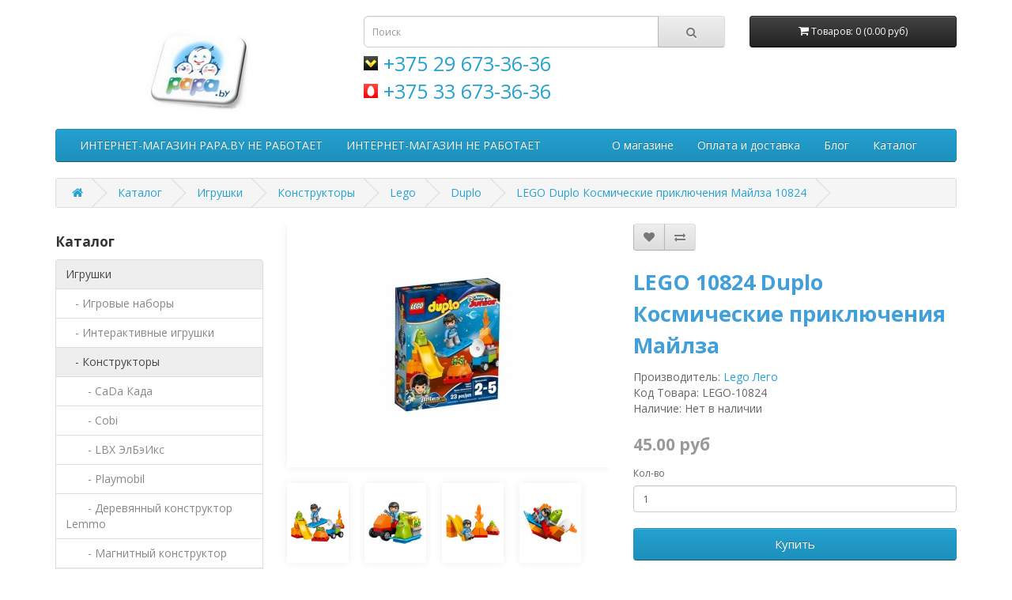

--- FILE ---
content_type: text/html; charset=utf-8
request_url: https://papa.by/catalog/igrushki/konstruktori/lego/duplo/lego-duplo-kosmicheskie-prikljuchenija-majlza-10824
body_size: 8630
content:
<!DOCTYPE html>
<!--[if IE]><![endif]-->
<!--[if IE 8 ]><html dir="ltr" lang="ru" class="ie8"><![endif]-->
<!--[if IE 9 ]><html dir="ltr" lang="ru" class="ie9"><![endif]-->
<!--[if (gt IE 9)|!(IE)]><!-->
<html dir="ltr" lang="ru">
<!--<![endif]-->
<head>
<meta charset="UTF-8" />
<meta name="viewport" content="width=device-width, initial-scale=1">
<meta http-equiv="X-UA-Compatible" content="IE=edge">
<title>LEGO 10824 Duplo Космические приключения Майлза купить в Минске</title>
<base href="https://papa.by/" />
<meta name="description" content="Набор Лего 10824 «Космические приключения Майлза» состоит из 23 деталей. " />
<meta name="keywords" content= "купить lego duplo 10824 космические приключения Майлза лего дупло в минске недорого " />
<script src="catalog/view/javascript/jquery/jquery-2.1.1.min.js" type="text/javascript"></script>
<link href="catalog/view/javascript/bootstrap/css/bootstrap.min.css" rel="stylesheet" media="screen" />
<script src="catalog/view/javascript/bootstrap/js/bootstrap.min.js" type="text/javascript"></script>
<link href="catalog/view/javascript/font-awesome/css/font-awesome.min.css" rel="stylesheet" type="text/css" />
<link href="//fonts.googleapis.com/css?family=Open+Sans:400,400i,300,700" rel="stylesheet" type="text/css" />
<link href="catalog/view/theme/default/stylesheet/stylesheet.css" rel="stylesheet">
<link href="catalog/view/javascript/jquery/magnific/magnific-popup.css" type="text/css" rel="stylesheet" media="screen" />
<link href="catalog/view/javascript/lightgallery/lightgallery.css" type="text/css" rel="stylesheet" media="screen" />
<link href="catalog/view/javascript/jquery/datetimepicker/bootstrap-datetimepicker.min.css" type="text/css" rel="stylesheet" media="screen" />
<script src="catalog/view/javascript/common.js" type="text/javascript"></script>
<link href="https://papa.by/catalog/igrushki/konstruktori/lego/duplo/lego-duplo-kosmicheskie-prikljuchenija-majlza-10824" rel="canonical" />
<link href="https://papa.by/image/catalog/logo/logo.png" rel="icon" />
<script src="catalog/view/javascript/jquery/magnific/jquery.magnific-popup.min.js" type="text/javascript"></script>
<script src="catalog/view/javascript/lightgallery/lightgallery.min.js" type="text/javascript"></script>
<script src="catalog/view/javascript/lightgallery/lg-thumbnail.min.js" type="text/javascript"></script>
<script src="catalog/view/javascript/lightgallery/lg-fullscreen.min.js" type="text/javascript"></script>
<script src="catalog/view/javascript/jquery/datetimepicker/moment.js" type="text/javascript"></script>
<script src="catalog/view/javascript/jquery/datetimepicker/bootstrap-datetimepicker.min.js" type="text/javascript"></script>
<!-- Yandex.Metrika counter --> <script type="text/javascript" > (function (d, w, c) { (w[c] = w[c] || []).push(function() { try { w.yaCounter47326152 = new Ya.Metrika2({ id:47326152, clickmap:true, trackLinks:true, accurateTrackBounce:true, webvisor:true, trackHash:true, ecommerce:"dataLayer" }); } catch(e) { } }); var n = d.getElementsByTagName("script")[0], s = d.createElement("script"), f = function () { n.parentNode.insertBefore(s, n); }; s.type = "text/javascript"; s.async = true; s.src = "https://mc.yandex.ru/metrika/tag.js"; if (w.opera == "[object Opera]") { d.addEventListener("DOMContentLoaded", f, false); } else { f(); } })(document, window, "yandex_metrika_callbacks2"); </script> <!-- /Yandex.Metrika counter -->

<!-- Global site tag (gtag.js) - Google Analytics -->
<script async src="https://www.googletagmanager.com/gtag/js?id=UA-75437837-16"></script>
<script>
  window.dataLayer = window.dataLayer || [];
  function gtag(){dataLayer.push(arguments);}
  gtag('js', new Date());

  gtag('config', 'UA-75437837-16');
</script>
</head>
<body class="product-product-617">
  <!-- Google Tag Manager (noscript) -->
  <noscript><iframe src="https://www.googletagmanager.com/ns.html?id=GTM-P9T7PSV"
  height="0" width="0" style="display:none;visibility:hidden"></iframe></noscript>
  <!-- End Google Tag Manager (noscript) -->

<br>
<header>
  <div class="container">
    <div class="row">
      <div class="col-sm-4">
        <div id="logo">
                    <a href="https://papa.by/" title="papa.by"><img src="https://papa.by/image/catalog/logo/18-01-20-logo.jpg" title="papa.by" alt="papa.by" class="img-responsive" /></a>
                  </div>
      </div>
      <div class=" col-sm-5"><div id="search" class="input-group">
  <input type="text" name="search" value="" placeholder="Поиск" class="form-control input-lg" />
  <span class="input-group-btn">
    <button type="button" class="btn btn-default btn-lg"><i class="fa fa-search"></i></button>
  </span>
</div>
                <div class="phone_header">
            <a class="phone_a velcome"  href="tel:+375 29 673-36-36" title="+375 29 673-36-36"><span>+375 29 673-36-36</span></a>
        </div>
        <div class="phone_header">
            <a class="phone_a mts" href="tel:+375336733636">+375 33 673-36-36</a>
        </div> 
        
      </div>
      <div class="col-sm-3"><div id="cart" class="btn-group btn-block">
  <button type="button" data-toggle="dropdown" data-loading-text="Загрузка..." class="btn btn-inverse btn-block btn-lg dropdown-toggle"><i class="fa fa-shopping-cart"></i> <span id="cart-total">Товаров: 0 (0.00 руб)</span></button>
  <ul class="dropdown-menu pull-right">
        <li>
      <p class="text-center">Ваша корзина пуста!</p>
    </li>
      </ul>
</div>
</div>
    </div>
  </div>
</header>
<div class="container">
  <nav id="menu" class="navbar">
    <div class="navbar-header"><span id="category" class="visible-xs">Разделы</span>
      <button type="button" class="btn btn-navbar navbar-toggle" data-toggle="collapse" data-target=".navbar-ex1-collapse"><i class="fa fa-bars"></i></button>
    </div>
    <div class="collapse navbar-collapse navbar-ex1-collapse">
      <ul class="nav navbar-nav">
                        <li><a href="https://papa.by/about-us" title="ИНТЕРНЕТ-МАГАЗИН PAPA.BY НЕ РАБОТАЕТ">ИНТЕРНЕТ-МАГАЗИН PAPA.BY НЕ РАБОТАЕТ</a></li>
                                <li><a href="https://papa.by/about-us" title="ИНТЕРНЕТ-МАГАЗИН НЕ РАБОТАЕТ">ИНТЕРНЕТ-МАГАЗИН НЕ РАБОТАЕТ</a></li>
                                <li><a href="https://papa.by/index.php?route=product/manufacturer/info&amp;manufacturer_id=0" title=""></a></li>
                                <li><a href="https://papa.by/index.php?route=" title=""></a></li>
                                <li><a href="http://papa.by/about-us" title="О магазине">О магазине</a></li>
                                <li><a href="http://papa.by/delivery" title="Оплата и доставка">Оплата и доставка</a></li>
                                <li class="dropdown"><a href="http://papa.by/blog/" class="dropdown-toggle" data-toggle="dropdown" title="Блог">Блог</a>
          <div class="dropdown-menu">
            <div class="dropdown-inner">
                            <ul class="list-unstyled">
                                <li><a href="http://papa.by/brands/" title="Производители">Производители</a></li>
                              </ul>
                          </div>
            <a href="http://papa.by/blog/" class="see-all" title="Смотреть Все Блог">Смотреть Все Блог</a> </div>
        </li>
                                <li class="dropdown"><a href="http://papa.by/catalog/" class="dropdown-toggle" data-toggle="dropdown" title="Каталог">Каталог</a>
          <div class="dropdown-menu">
            <div class="dropdown-inner">
                            <ul class="list-unstyled">
                                <li><a href="https://papa.by/catalog/igrushki/" title="Игрушки">Игрушки</a></li>
                                <li><a href="https://papa.by/catalog/nastolnie-igri/" title="Настольные игры">Настольные игры</a></li>
                                <li><a href="https://papa.by/catalog/detskie-avtokresla/" title="Детские Автокресла">Детские Автокресла</a></li>
                                <li><a href="http://papa.by/catalog/podguzniki-dlja-detej/" title="Подгузники для детей">Подгузники для детей</a></li>
                              </ul>
                          </div>
            <a href="http://papa.by/catalog/" class="see-all" title="Смотреть Все Каталог">Смотреть Все Каталог</a> </div>
        </li>
                      </ul>
    </div>
  </nav>
</div>
<div class="container">
  <ul class="breadcrumb">
        <li><a href="https://papa.by/"><i class="fa fa-home"></i></a></li>
        <li><a href="https://papa.by/catalog/">Каталог</a></li>
        <li><a href="https://papa.by/catalog/igrushki/">Игрушки</a></li>
        <li><a href="https://papa.by/catalog/igrushki/konstruktori/">Конструкторы</a></li>
        <li><a href="https://papa.by/catalog/igrushki/konstruktori/lego/">Lego</a></li>
        <li><a href="https://papa.by/catalog/igrushki/konstruktori/lego/duplo/">Duplo</a></li>
        <li><a href="https://papa.by/catalog/igrushki/konstruktori/lego/duplo/lego-duplo-kosmicheskie-prikljuchenija-majlza-10824">LEGO Duplo Космические приключения Майлза 10824</a></li>
      </ul>
  <div class="row"><aside id="column-left" class="col-sm-3 hidden-xs">
     <h5>Каталог</h5>
<div class="list-group">
  
  <a href="https://papa.by/catalog/igrushki/" class="list-group-item 
     active " title="Игрушки">
  Игрушки</a>

        <a href="https://papa.by/catalog/igrushki/igrovie-nabori/" class="list-group-item 
      "  title="Игровые наборы">
    &nbsp;&nbsp;&nbsp;- Игровые наборы</a>

      
      <a href="https://papa.by/catalog/igrushki/interaktivnie-igrushki/" class="list-group-item 
      "  title="Интерактивные игрушки">
    &nbsp;&nbsp;&nbsp;- Интерактивные игрушки</a>

      
      <a href="https://papa.by/catalog/igrushki/konstruktori/" class="list-group-item 
       active "  title="Конструкторы">
    &nbsp;&nbsp;&nbsp;- Конструкторы</a>

                    <a href="https://papa.by/catalog/igrushki/konstruktori/cada-kada/" class="list-group-item 
          " title="CaDa Када">
        &nbsp;&nbsp;&nbsp; &nbsp;&nbsp;&nbsp;- CaDa Када</a>
              <a href="https://papa.by/catalog/igrushki/konstruktori/cobi/" class="list-group-item 
          " title="Cobi">
        &nbsp;&nbsp;&nbsp; &nbsp;&nbsp;&nbsp;- Cobi</a>
              <a href="https://papa.by/catalog/igrushki/konstruktori/lbx-jelbjeiks/" class="list-group-item 
          " title="LBX ЭлБэИкс">
        &nbsp;&nbsp;&nbsp; &nbsp;&nbsp;&nbsp;- LBX ЭлБэИкс</a>
              <a href="https://papa.by/catalog/igrushki/konstruktori/playmobil_kat/" class="list-group-item 
          " title="Playmobil">
        &nbsp;&nbsp;&nbsp; &nbsp;&nbsp;&nbsp;- Playmobil</a>
              <a href="https://papa.by/catalog/igrushki/konstruktori/derevjannij-konstruktor-lemmo/" class="list-group-item 
          " title="Деревянный конструктор Lemmo">
        &nbsp;&nbsp;&nbsp; &nbsp;&nbsp;&nbsp;- Деревянный конструктор Lemmo</a>
              <a href="https://papa.by/catalog/igrushki/konstruktori/magnitnij/" class="list-group-item 
          " title="Магнитный конструктор">
        &nbsp;&nbsp;&nbsp; &nbsp;&nbsp;&nbsp;- Магнитный конструктор</a>
              <a href="https://papa.by/catalog/igrushki/konstruktori/lego/" class="list-group-item 
           active " title="Lego">
        &nbsp;&nbsp;&nbsp; &nbsp;&nbsp;&nbsp;- Lego</a>
              <a href="https://papa.by/catalog/igrushki/konstruktori/polesie/" class="list-group-item 
          " title="Полесье">
        &nbsp;&nbsp;&nbsp; &nbsp;&nbsp;&nbsp;- Полесье</a>
            
      <a href="https://papa.by/catalog/igrushki/kukli-i-aksessuari/" class="list-group-item 
      "  title="Куклы и аксессуары">
    &nbsp;&nbsp;&nbsp;- Куклы и аксессуары</a>

      
      <a href="https://papa.by/catalog/igrushki/igrushechnij-transport/" class="list-group-item 
      "  title="Игрушечный транспорт">
    &nbsp;&nbsp;&nbsp;- Игрушечный транспорт</a>

      
      <a href="https://papa.by/catalog/igrushki/mjagkie-igrushki/" class="list-group-item 
      "  title="Мягкие игрушки">
    &nbsp;&nbsp;&nbsp;- Мягкие игрушки</a>

      
      <a href="https://papa.by/catalog/igrushki/roboti/" class="list-group-item 
      "  title="Роботы">
    &nbsp;&nbsp;&nbsp;- Роботы</a>

      
      <a href="https://papa.by/catalog/igrushki/plastilin-play-doh-plej-do/" class="list-group-item 
      "  title="Пластилин Play-Doh Плей-До">
    &nbsp;&nbsp;&nbsp;- Пластилин Play-Doh Плей-До</a>

      
      <a href="https://papa.by/catalog/igrushki/igrushechnoe-oruzhie-blasteri-nerf/" class="list-group-item 
      "  title="Игрушечное оружие бластеры NERF (Нерф)">
    &nbsp;&nbsp;&nbsp;- Игрушечное оружие бластеры NERF (Нерф)</a>

      
      <a href="https://papa.by/catalog/igrushki/muzykalnye-i-razvivayuschie-igrushki/" class="list-group-item 
      "  title="Музыкальные и развивающие игрушки">
    &nbsp;&nbsp;&nbsp;- Музыкальные и развивающие игрушки</a>

      
  

  <a href="https://papa.by/catalog/nastolnie-igri/" class="list-group-item 
    " title="Настольные игры">
  Настольные игры</a>

  
  <a href="https://papa.by/catalog/detskie-avtokresla/" class="list-group-item 
    " title="Детские Автокресла">
  Детские Автокресла</a>

  
  <a href="https://papa.by/catalog/detskie-velosipedi/" class="list-group-item 
    " title="Детские велосипеды">
  Детские велосипеды</a>

  
  <a href="https://papa.by/catalog/samokati/" class="list-group-item 
    " title="Самокаты">
  Самокаты</a>

  
  <a href="https://papa.by/catalog/podguzniki-dlja-detej/" class="list-group-item 
    " title="Подгузники для детей">
  Подгузники для детей</a>

  
  <a href="https://papa.by/catalog/chemodani-i-rjukzaki-trunki/" class="list-group-item 
    " title="Чемоданы и рюкзаки Trunki">
  Чемоданы и рюкзаки Trunki</a>

  
  <a href="https://papa.by/catalog/vlazhnie-salfetki/" class="list-group-item 
    " title="Влажные салфетки">
  Влажные салфетки</a>

  
  <a href="https://papa.by/catalog/sale/" class="list-group-item 
    " title="Распродажа">
  Распродажа</a>

  </div>
    <p class="h6"><a href="http://papa.by/article-ob-igruskah/" title="Последние Статьи">Последние Статьи</a></p>
<div class="row">
    <div class="product-layout col-lg-3 col-md-3 col-sm-6 col-xs-12">
    <div class="product-thumb transition">
      <div class="image"><a href="https://papa.by/news/vistavka-iskusstvo-lego-v-minske-otkrita-do-konca-maja" title="Выставка ИСКУССТВО ЛЕГО в Минске открыта до конца мая" ><img src="https://papa.by/image/cache/catalog/articles/18-03-11-art-of-lego-nathan-sawaya-18-256x170.jpg" alt="Выставка ИСКУССТВО ЛЕГО в Минске открыта до конца мая" title="Выставка ИСКУССТВО ЛЕГО в Минске открыта до конца мая" class="img-responsive" /></a></div>
      <div class="caption">
        <p class="h4"><a href="https://papa.by/news/vistavka-iskusstvo-lego-v-minske-otkrita-do-konca-maja" title="Выставка ИСКУССТВО ЛЕГО в Минске открыта до конца мая" >Выставка ИСКУССТВО ЛЕГО в Минске открыта до конца мая</a></p>
        <p>Более 100 фигур занимают 1500 квадратных метров на четвертом этаже в ТРЦ Galleria Minsk</p>
                <div class="rating">
                              <span class="fa fa-stack"><i class="fa fa-star fa-stack-2x"></i><i class="fa fa-star-o fa-stack-2x"></i></span>
                                        <span class="fa fa-stack"><i class="fa fa-star fa-stack-2x"></i><i class="fa fa-star-o fa-stack-2x"></i></span>
                                        <span class="fa fa-stack"><i class="fa fa-star fa-stack-2x"></i><i class="fa fa-star-o fa-stack-2x"></i></span>
                                        <span class="fa fa-stack"><i class="fa fa-star fa-stack-2x"></i><i class="fa fa-star-o fa-stack-2x"></i></span>
                                        <span class="fa fa-stack"><i class="fa fa-star fa-stack-2x"></i><i class="fa fa-star-o fa-stack-2x"></i></span>
                            </div>
              </div>
      <div class="button-group">
        <button type="button" onclick="location.href = ('https://papa.by/news/vistavka-iskusstvo-lego-v-minske-otkrita-do-konca-maja');"><i class="fa fa-share"></i> <span class="hidden-xs hidden-sm hidden-md">подробнее</span></button>
        <button type="button" data-toggle="tooltip" title="01.03.2018" "><i class="fa fa-clock-o"></i></button>
        <button type="button" data-toggle="tooltip" title="Просмотров: 20784" "><i class="fa fa-eye"></i></button>
     </div>
    </div>
  </div>
  </div>
  </aside>
                <div id="content" class="col-sm-9">      <div class="row">
                                <div class="col-sm-6">
                    <ul class="thumbnails">
                        <li><a class="thumbnail" href="https://papa.by/image/cache/catalog/product/LEGO-10824-900x1200.jpg" title="LEGO 10824 Duplo Космические приключения Майлза"><img src="https://papa.by/image/cache/catalog/product/LEGO-10824-225x300.jpg" title="LEGO 10824 Duplo Космические приключения Майлза" alt="LEGO 10824 Duplo Космические приключения Майлза" /></a></li>
                                                <li class="image-additional"><a class="thumbnail" href="https://papa.by/image/cache/catalog/product/LEGO-10824-02-900x1200.jpg" title="LEGO 10824 Duplo Космические приключения Майлза"> <img src="https://papa.by/image/cache/catalog/product/LEGO-10824-02-225x300.jpg" title="LEGO 10824 Duplo Космические приключения Майлза" alt="LEGO 10824 Duplo Космические приключения Майлза" /></a></li>
                        <li class="image-additional"><a class="thumbnail" href="https://papa.by/image/cache/catalog/product/LEGO-10824-03-900x1200.jpg" title="LEGO 10824 Duplo Космические приключения Майлза"> <img src="https://papa.by/image/cache/catalog/product/LEGO-10824-03-225x300.jpg" title="LEGO 10824 Duplo Космические приключения Майлза" alt="LEGO 10824 Duplo Космические приключения Майлза" /></a></li>
                        <li class="image-additional"><a class="thumbnail" href="https://papa.by/image/cache/catalog/product/LEGO-10824-04-900x1200.jpg" title="LEGO 10824 Duplo Космические приключения Майлза"> <img src="https://papa.by/image/cache/catalog/product/LEGO-10824-04-225x300.jpg" title="LEGO 10824 Duplo Космические приключения Майлза" alt="LEGO 10824 Duplo Космические приключения Майлза" /></a></li>
                        <li class="image-additional"><a class="thumbnail" href="https://papa.by/image/cache/catalog/product/LEGO-10824-05-900x1200.jpg" title="LEGO 10824 Duplo Космические приключения Майлза"> <img src="https://papa.by/image/cache/catalog/product/LEGO-10824-05-225x300.jpg" title="LEGO 10824 Duplo Космические приключения Майлза" alt="LEGO 10824 Duplo Космические приключения Майлза" /></a></li>
                                  </ul>
                    <ul class="nav nav-tabs">
            <li class="active"><a href="#tab-description" data-toggle="tab">Описание</a></li>
                                    <li><a href="#tab-review" data-toggle="tab">Отзывов (0)</a></li>
                      </ul>
          <div class="tab-content">
            <div class="tab-pane active" id="tab-description"><p style="border: 0px none; margin-bottom: 0px; outline: none 0px; padding: 8px 0px; text-align: justify; color: rgb(0, 0, 0); font-family: Arial, Tahoma, sans-serif;">Набор Лего 10824 «Космические приключения Майлза» зовет нас в путешествие на далекую и очень опасную планету. Майлз уже выбрал самый прочный скафандр и надежное космическое снаряжение. Ему предстоит выполнить очень сложную миссию: собрать очень редкие кристаллы, которые появляются рядом с извергающимися огненными вулканами. Даже передвигаться по поверхности далекой чужой планеты будет очень трудно: ведь там почти везде раскаленная лава.</p><p style="border: 0px none; margin-bottom: 0px; outline: none 0px; padding: 8px 0px; text-align: justify; color: rgb(0, 0, 0); font-family: Arial, Tahoma, sans-serif;">Майлз учел все предстоящие трудности и основательно подготовился к непростой миссии. Передвигаться по планете ему поможет летающий борд, а поисками кристаллов займется машина-робот. Как только полезное месторождение будет обнаружено, она подаст сигнал через антенну и Майлз быстро вычислит координаты. Для начала ему надо собрать редкие кристаллы, а затем придумать, каким образом доставить их на место. Майлз никак не ожидал, что на такой опасной планете могут быть живые существа, пока не столкнулся с маленьким зеленым гуманоидом. Но как же вступить в контакт с инопланетянином? Мальчик решил показать ему свою самую любимую забаву: он построил горку и вот они с гуманоидом уже весело играют вместе. Контакт налажен, и зеленый инопланетный житель помогает Майлзу собрать как можно больше редких кристаллов.</p><p style="border: 0px none; margin-bottom: 0px; outline: none 0px; padding: 8px 0px; text-align: justify; color: rgb(0, 0, 0); font-family: Arial, Tahoma, sans-serif;">Настала пора отправляться домой. Майлзу пришлось немного поработать, чтобы смастерить грузовой корабль для перевозки кристаллов. Он сконструировал его из деталей робота и летающего борда. Попрощавшись с инопланетянином, Майлз улетает домой и везет с собой бесценный груз.</p><p style="border: 0px none; margin-bottom: 0px; outline: none 0px; padding: 8px 0px; text-align: justify; color: rgb(0, 0, 0); font-family: Arial, Tahoma, sans-serif;">Набор Лего 10824 «Космические приключения Майлза» состоит из 23 деталей. Сюда входят 2 игровые фигурки – мальчик и инопланетянин, летающий борд, вулкан, кубик с изображением кристаллов, детали для создания робота и горки. Конструктор рекомендован детям от 2 лет.</p></div>
                                    <div class="tab-pane" id="tab-review">
              <form class="form-horizontal" id="form-review">
                <div id="review"></div>
                <h2>Написать отзыв</h2>
                                <div class="form-group required">
                  <div class="col-sm-12">
                    <label class="control-label" for="input-name">Ваше имя</label>
                    <input type="text" name="name" value="" id="input-name" class="form-control" />
                  </div>
                </div>
                <div class="form-group required">
                  <div class="col-sm-12">
                    <label class="control-label" for="input-review">Ваш отзыв</label>
                    <textarea name="text" rows="5" id="input-review" class="form-control"></textarea>
                    <div class="help-block"><span style="color: #FF0000;">Примечание:</span> HTML разметка не поддерживается! Используйте обычный текст.</div>
                  </div>
                </div>
                <div class="form-group required">
                  <div class="col-sm-12">
                    <label class="control-label">Рейтинг</label>
                    &nbsp;&nbsp;&nbsp; Плохо&nbsp;
                    <input type="radio" name="rating" value="1" />
                    &nbsp;
                    <input type="radio" name="rating" value="2" />
                    &nbsp;
                    <input type="radio" name="rating" value="3" />
                    &nbsp;
                    <input type="radio" name="rating" value="4" />
                    &nbsp;
                    <input type="radio" name="rating" value="5" />
                    &nbsp;Хорошо</div>
                </div>
                                <div class="buttons clearfix">
                  <div class="pull-right">
                    <button type="button" id="button-review" data-loading-text="Загрузка..." class="btn btn-primary">Продолжить</button>
                  </div>
                </div>
                              </form>
            </div>
                      </div>
        </div>
                                <div class="col-sm-6">
          <div class="btn-group">
            <button type="button" data-toggle="tooltip" class="btn btn-default" title="В закладки" onclick="wishlist.add('617');"><i class="fa fa-heart"></i></button>
            <button type="button" data-toggle="tooltip" class="btn btn-default" title="В сравнение" onclick="compare.add('617');"><i class="fa fa-exchange"></i></button>
          </div>
          <h1>LEGO 10824 Duplo Космические приключения Майлза</h1>
          <ul class="list-unstyled">
                        <li>Производитель: <a href="https://papa.by/lego-brand">Lego  Лего</a></li>
                        <li>Код Товара: LEGO-10824</li>
                        <li>Наличие: Нет в наличии</li>
          </ul>
                    <ul class="list-unstyled">
                        <li>
              <h2>45.00 руб</h2>
            </li>
                                                          </ul>
                    <div id="product">
                                    <div class="form-group">
              <label class="control-label" for="input-quantity">Кол-во</label>
              <input type="text" name="quantity" value="1" size="2" id="input-quantity" class="form-control" />
              <input type="hidden" name="product_id" value="617" />
              <br />
              <button type="button" id="button-cart" data-loading-text="Загрузка..." class="btn btn-primary btn-lg btn-block">Купить</button>
            </div>
                      </div>
                    <div class="rating">
            <p>
                                          <span class="fa fa-stack"><i class="fa fa-star-o fa-stack-1x"></i></span>
                                                        <span class="fa fa-stack"><i class="fa fa-star-o fa-stack-1x"></i></span>
                                                        <span class="fa fa-stack"><i class="fa fa-star-o fa-stack-1x"></i></span>
                                                        <span class="fa fa-stack"><i class="fa fa-star-o fa-stack-1x"></i></span>
                                                        <span class="fa fa-stack"><i class="fa fa-star-o fa-stack-1x"></i></span>
                                          <a href="" onclick="$('a[href=\'#tab-review\']').trigger('click'); return false;">0 отзывов</a> / <a href="" onclick="$('a[href=\'#tab-review\']').trigger('click'); return false;">Написать отзыв</a></p>
            <hr>
            <!-- AddThis Button BEGIN -->
            <div class="addthis_toolbox addthis_default_style"><a class="addthis_button_facebook_like" fb:like:layout="button_count"></a> <a class="addthis_button_tweet"></a> <a class="addthis_button_pinterest_pinit"></a> <a class="addthis_counter addthis_pill_style"></a></div>
            <script type="text/javascript" src="//s7.addthis.com/js/300/addthis_widget.js#pubid=ra-515eeaf54693130e"></script>
            <!-- AddThis Button END -->
          </div>
                  </div>
      </div>
                  </div>
    </div>
</div>
<script type="text/javascript"><!--
$('select[name=\'recurring_id\'], input[name="quantity"]').change(function(){
	$.ajax({
		url: 'index.php?route=product/product/getRecurringDescription',
		type: 'post',
		data: $('input[name=\'product_id\'], input[name=\'quantity\'], select[name=\'recurring_id\']'),
		dataType: 'json',
		beforeSend: function() {
			$('#recurring-description').html('');
		},
		success: function(json) {
			$('.alert, .text-danger').remove();

			if (json['success']) {
				$('#recurring-description').html(json['success']);
			}
		}
	});
});
//--></script>
<script type="text/javascript"><!--
$('#button-cart').on('click', function() {
	$.ajax({
		url: 'index.php?route=checkout/cart/add',
		type: 'post',
		data: $('#product input[type=\'text\'], #product input[type=\'hidden\'], #product input[type=\'radio\']:checked, #product input[type=\'checkbox\']:checked, #product select, #product textarea'),
		dataType: 'json',
		beforeSend: function() {
			$('#button-cart').button('loading');
		},
		complete: function() {
			$('#button-cart').button('reset');
		},
		success: function(json) {
			$('.alert, .text-danger').remove();
			$('.form-group').removeClass('has-error');

			if (json['error']) {
				if (json['error']['option']) {
					for (i in json['error']['option']) {
						var element = $('#input-option' + i.replace('_', '-'));

						if (element.parent().hasClass('input-group')) {
							element.parent().after('<div class="text-danger">' + json['error']['option'][i] + '</div>');
						} else {
							element.after('<div class="text-danger">' + json['error']['option'][i] + '</div>');
						}
					}
				}

				if (json['error']['recurring']) {
					$('select[name=\'recurring_id\']').after('<div class="text-danger">' + json['error']['recurring'] + '</div>');
				}

				// Highlight any found errors
				$('.text-danger').parent().addClass('has-error');
			}

			if (json['success']) {
				$('.breadcrumb').after('<div class="alert alert-success">' + json['success'] + '<button type="button" class="close" data-dismiss="alert">&times;</button></div>');

				$('#cart > button').html('<i class="fa fa-shopping-cart"></i> ' + json['total']);

				$('html, body').animate({ scrollTop: 0 }, 'slow');

				$('#cart > ul').load('index.php?route=common/cart/info ul li');
			}
		},
        error: function(xhr, ajaxOptions, thrownError) {
            alert(thrownError + "\r\n" + xhr.statusText + "\r\n" + xhr.responseText);
        }
	});
});
//--></script>
<script type="text/javascript"><!--
$('.date').datetimepicker({
	pickTime: false
});

$('.datetime').datetimepicker({
	pickDate: true,
	pickTime: true
});

$('.time').datetimepicker({
	pickDate: false
});

$('button[id^=\'button-upload\']').on('click', function() {
	var node = this;

	$('#form-upload').remove();

	$('body').prepend('<form enctype="multipart/form-data" id="form-upload" style="display: none;"><input type="file" name="file" /></form>');

	$('#form-upload input[name=\'file\']').trigger('click');

	if (typeof timer != 'undefined') {
    	clearInterval(timer);
	}

	timer = setInterval(function() {
		if ($('#form-upload input[name=\'file\']').val() != '') {
			clearInterval(timer);

			$.ajax({
				url: 'index.php?route=tool/upload',
				type: 'post',
				dataType: 'json',
				data: new FormData($('#form-upload')[0]),
				cache: false,
				contentType: false,
				processData: false,
				beforeSend: function() {
					$(node).button('loading');
				},
				complete: function() {
					$(node).button('reset');
				},
				success: function(json) {
					$('.text-danger').remove();

					if (json['error']) {
						$(node).parent().find('input').after('<div class="text-danger">' + json['error'] + '</div>');
					}

					if (json['success']) {
						alert(json['success']);

						$(node).parent().find('input').attr('value', json['code']);
					}
				},
				error: function(xhr, ajaxOptions, thrownError) {
					alert(thrownError + "\r\n" + xhr.statusText + "\r\n" + xhr.responseText);
				}
			});
		}
	}, 500);
});
//--></script>
<script type="text/javascript"><!--
$('#review').delegate('.pagination a', 'click', function(e) {
    e.preventDefault();

    $('#review').fadeOut('slow');

    $('#review').load(this.href);

    $('#review').fadeIn('slow');
});

$('#review').load('index.php?route=product/product/review&product_id=617');

$('#button-review').on('click', function() {
	$.ajax({
		url: 'index.php?route=product/product/write&product_id=617',
		type: 'post',
		dataType: 'json',
		data: $("#form-review").serialize(),
		beforeSend: function() {
			$('#button-review').button('loading');
		},
		complete: function() {
			$('#button-review').button('reset');
		},
		success: function(json) {
			$('.alert-success, .alert-danger').remove();

			if (json['error']) {
				$('#review').after('<div class="alert alert-danger"><i class="fa fa-exclamation-circle"></i> ' + json['error'] + '</div>');
			}

			if (json['success']) {
				$('#review').after('<div class="alert alert-success"><i class="fa fa-check-circle"></i> ' + json['success'] + '</div>');

				$('input[name=\'name\']').val('');
				$('textarea[name=\'text\']').val('');
				$('input[name=\'rating\']:checked').prop('checked', false);
			}
		}
	});
});

$(document).ready(function() {
	$('.thumbnails').magnificPopup({
		type:'image',
		delegate: 'a',
		gallery: {
			enabled:true
		}
	});
});
//--></script>
<footer>
  <div class="container">
    <div class="row">
      <div class="col-sm-3">
        <ul class="list-unstyled">
          <li><a href="https://papa.by/contacts/" title="Контакты">Контакты</a></li>
          <li><a href="https://papa.by/brands/" title="Производители">Производители</a></li>
          <li><a href="https://papa.by/specials/" title="Акции">Акции</a></li>
        </ul>
      </div>
            <div class="col-sm-9 information_for">
        <ul class="list-unstyled">
                   <div class="col-sm-4 information_for_one">
          <a href="https://papa.by/about-us" title="О магазине">
            О магазине          </a>
        </div>
                   <div class="col-sm-4 information_for_one">
          <a href="https://papa.by/privacy" title="Политика Безопасности">
            Политика Безопасности          </a>
        </div>
                   <div class="col-sm-4 information_for_one">
          <a href="https://papa.by/terms" title="Условия соглашения">
            Условия соглашения          </a>
        </div>
                   <div class="col-sm-4 information_for_one">
          <a href="https://papa.by/delivery" title="Оплата и доставка">
            Оплата и доставка          </a>
        </div>
                  </ul>
      </div>
          </div>
    <p> papa.by &copy; 2010</p>
  </div>
</footer>

<script type="text/javascript">
  

  $(document).ready(function(){
     jQuery(function($){
    $('#payment_address_telephone').mask('+375 (99) 999-99-99', {autoclear: false});
     });      
  });
</script>

</body></html>